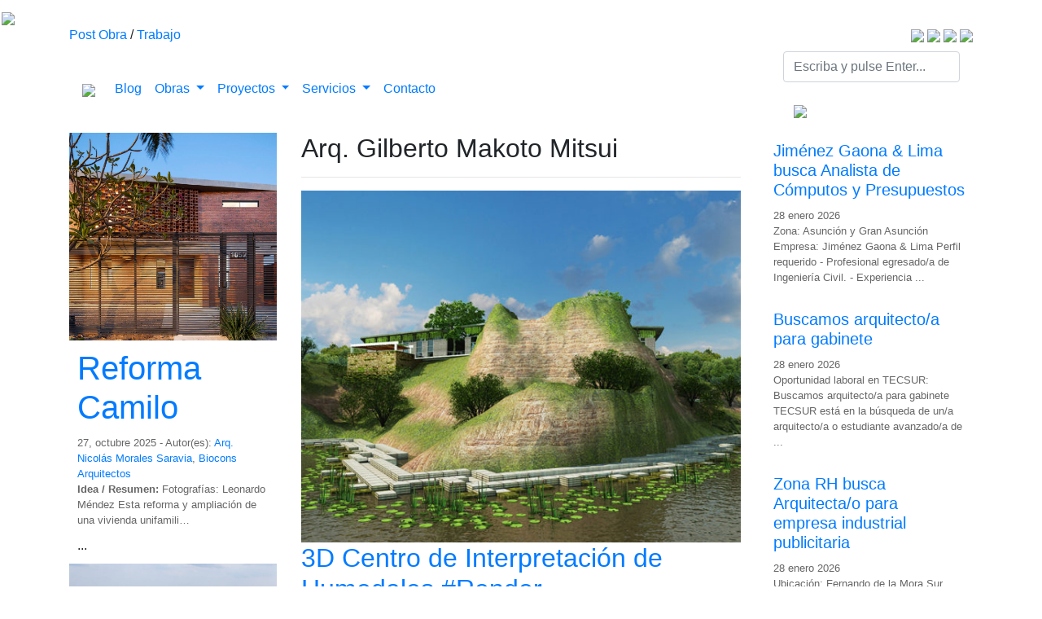

--- FILE ---
content_type: text/html; charset=UTF-8
request_url: https://arquitectos.com.py/etiquetas/arq-gilberto-makoto-mitsui/
body_size: 16802
content:
<!doctype html>
<html lang="en">
	<head>
		<!-- META CHARSET -->
		<meta https-equiv="Content-Type" content="text/html" charset="UTF-8" />
		
		<!-- Global site tag (gtag.js) - Google Analytics -->
<!-- Google tag (gtag.js) -->
<script async src="https://www.googletagmanager.com/gtag/js?id=G-3D3TK2PRZG"></script>
<script>
  window.dataLayer = window.dataLayer || [];
  function gtag(){dataLayer.push(arguments);}
  gtag('js', new Date());

  gtag('config', 'G-3D3TK2PRZG');
</script>

		<title>
						Arquitectos del Paraguay, Galería de Arquitectura, Proyectos y Servicios de Construcción.																	</title>

		<meta name="viewport" content="width=device-width, initial-scale=1, shrink-to-fit=no">

		<!-- Bootstrap CSS -->
		<link rel="stylesheet" href="https://stackpath.bootstrapcdn.com/bootstrap/4.4.1/css/bootstrap.min.css" crossorigin="anonymous">

		<!-- Styles WP -->
		<link rel="stylesheet" href="https://arquitectos.com.py/wp-content/themes/arquitectosv2/style.css" type="text/css" media="screen" />
		<link rel="stylesheet" type="text/css" href="https://arquitectos.com.py/wp-content/themes/arquitectosv2/css/media-queries.css">

		<!-- FontAwesome -->
		<script src="https://kit.fontawesome.com/19cd6e4a1f.js" crossorigin="anonymous"></script>

<link rel="shortcut icon" type="image/x-icon" href="https://arquitectos.com.py/wp-content/themes/arquitectosv2/favicon.ico">

		<!-- METADATA -->
		<meta name="description" content="Somos un portal social de arquitectura y urbanismo en Paraguay." />
		<meta name="keywords" content="Arquitectos, paraguayos, Arquitectura, Paraguay, Proyectos, Arquitect&oacute;nicos, Viviendas, Paraguay, Dise&ntilde;o, Arquitectura, Casas, Planos, Construcci&oacute;n, Latinoamerica, Constructoras" />
		
		<link rel="canonical" href="https://arquitectos.com.py/" />
        <script async src="https://pagead2.googlesyndication.com/pagead/js/adsbygoogle.js?client=ca-pub-6440740011722971"
     crossorigin="anonymous"></script>
		<meta name='robots' content='index, follow, max-image-preview:large, max-snippet:-1, max-video-preview:-1' />
	<style>img:is([sizes="auto" i], [sizes^="auto," i]) { contain-intrinsic-size: 3000px 1500px }</style>
	
	<!-- This site is optimized with the Yoast SEO plugin v26.5 - https://yoast.com/wordpress/plugins/seo/ -->
	<link rel="canonical" href="https://arquitectos.com.py/etiquetas/arq-gilberto-makoto-mitsui/" />
	<meta property="og:locale" content="es_ES" />
	<meta property="og:type" content="article" />
	<meta property="og:title" content="Arq. Gilberto Makoto Mitsui archivos - Arquitectos del Paraguay, Galería de Arquitectura, Proyectos y Servicios de Construcción." />
	<meta property="og:url" content="https://arquitectos.com.py/etiquetas/arq-gilberto-makoto-mitsui/" />
	<meta property="og:site_name" content="Arquitectos del Paraguay, Galería de Arquitectura, Proyectos y Servicios de Construcción." />
	<meta property="og:image" content="https://arquitectos.com.py/uploads/2024/04/arquitectos.com_.py-TARIFARIO-PUBLICIDAD.jpg" />
	<meta property="og:image:width" content="1200" />
	<meta property="og:image:height" content="675" />
	<meta property="og:image:type" content="image/jpeg" />
	<meta name="twitter:card" content="summary_large_image" />
	<meta name="twitter:site" content="@Arquitectospy" />
	<script type="application/ld+json" class="yoast-schema-graph">{"@context":"https://schema.org","@graph":[{"@type":"CollectionPage","@id":"https://arquitectos.com.py/etiquetas/arq-gilberto-makoto-mitsui/","url":"https://arquitectos.com.py/etiquetas/arq-gilberto-makoto-mitsui/","name":"Arq. Gilberto Makoto Mitsui archivos - Arquitectos del Paraguay, Galería de Arquitectura, Proyectos y Servicios de Construcción.","isPartOf":{"@id":"https://arquitectos.com.py/#website"},"primaryImageOfPage":{"@id":"https://arquitectos.com.py/etiquetas/arq-gilberto-makoto-mitsui/#primaryimage"},"image":{"@id":"https://arquitectos.com.py/etiquetas/arq-gilberto-makoto-mitsui/#primaryimage"},"thumbnailUrl":"https://arquitectos.com.py/uploads/2013/08/exterior02m.jpg","breadcrumb":{"@id":"https://arquitectos.com.py/etiquetas/arq-gilberto-makoto-mitsui/#breadcrumb"},"inLanguage":"es"},{"@type":"ImageObject","inLanguage":"es","@id":"https://arquitectos.com.py/etiquetas/arq-gilberto-makoto-mitsui/#primaryimage","url":"https://arquitectos.com.py/uploads/2013/08/exterior02m.jpg","contentUrl":"https://arquitectos.com.py/uploads/2013/08/exterior02m.jpg","width":1200,"height":600},{"@type":"BreadcrumbList","@id":"https://arquitectos.com.py/etiquetas/arq-gilberto-makoto-mitsui/#breadcrumb","itemListElement":[{"@type":"ListItem","position":1,"name":"Portada","item":"https://arquitectos.com.py/"},{"@type":"ListItem","position":2,"name":"Arq. Gilberto Makoto Mitsui"}]},{"@type":"WebSite","@id":"https://arquitectos.com.py/#website","url":"https://arquitectos.com.py/","name":"Arquitectos.com.py Galería Social de Arquitectura Paraguaya.","description":"Somos un portal social de arquitectura y urbanismo en Paraguay.","publisher":{"@id":"https://arquitectos.com.py/#organization"},"potentialAction":[{"@type":"SearchAction","target":{"@type":"EntryPoint","urlTemplate":"https://arquitectos.com.py/?s={search_term_string}"},"query-input":{"@type":"PropertyValueSpecification","valueRequired":true,"valueName":"search_term_string"}}],"inLanguage":"es"},{"@type":"Organization","@id":"https://arquitectos.com.py/#organization","name":"Servicios de Arquitectura y Construcciones de Casas, Viviendas, Comercios, Edificios, Departamentos y Planos en Paraguay.","url":"https://arquitectos.com.py/","logo":{"@type":"ImageObject","inLanguage":"es","@id":"https://arquitectos.com.py/#/schema/logo/image/","url":"https://arquitectos.com.py/uploads/2020/05/logo-arquitectos.com_.py_.jpg","contentUrl":"https://arquitectos.com.py/uploads/2020/05/logo-arquitectos.com_.py_.jpg","width":1700,"height":366,"caption":"Servicios de Arquitectura y Construcciones de Casas, Viviendas, Comercios, Edificios, Departamentos y Planos en Paraguay."},"image":{"@id":"https://arquitectos.com.py/#/schema/logo/image/"},"sameAs":["https://www.facebook.com/ArquitectosParaguay/","https://x.com/Arquitectospy","https://twitter.com/Arquitectospy","https://www.instagram.com/arquitectospy/"]}]}</script>
	<!-- / Yoast SEO plugin. -->


<link rel='dns-prefetch' href='//cdnjs.cloudflare.com' />
<link rel="alternate" type="application/rss+xml" title="Arquitectos del Paraguay, Galería de Arquitectura, Proyectos y Servicios de Construcción. &raquo; Etiqueta Arq. Gilberto Makoto Mitsui del feed" href="https://arquitectos.com.py/etiquetas/arq-gilberto-makoto-mitsui/feed/" />
<script type="text/javascript">
/* <![CDATA[ */
window._wpemojiSettings = {"baseUrl":"https:\/\/s.w.org\/images\/core\/emoji\/16.0.1\/72x72\/","ext":".png","svgUrl":"https:\/\/s.w.org\/images\/core\/emoji\/16.0.1\/svg\/","svgExt":".svg","source":{"wpemoji":"https:\/\/arquitectos.com.py\/wp-includes\/js\/wp-emoji.js?ver=6.8.3","twemoji":"https:\/\/arquitectos.com.py\/wp-includes\/js\/twemoji.js?ver=6.8.3"}};
/**
 * @output wp-includes/js/wp-emoji-loader.js
 */

/**
 * Emoji Settings as exported in PHP via _print_emoji_detection_script().
 * @typedef WPEmojiSettings
 * @type {object}
 * @property {?object} source
 * @property {?string} source.concatemoji
 * @property {?string} source.twemoji
 * @property {?string} source.wpemoji
 * @property {?boolean} DOMReady
 * @property {?Function} readyCallback
 */

/**
 * Support tests.
 * @typedef SupportTests
 * @type {object}
 * @property {?boolean} flag
 * @property {?boolean} emoji
 */

/**
 * IIFE to detect emoji support and load Twemoji if needed.
 *
 * @param {Window} window
 * @param {Document} document
 * @param {WPEmojiSettings} settings
 */
( function wpEmojiLoader( window, document, settings ) {
	if ( typeof Promise === 'undefined' ) {
		return;
	}

	var sessionStorageKey = 'wpEmojiSettingsSupports';
	var tests = [ 'flag', 'emoji' ];

	/**
	 * Checks whether the browser supports offloading to a Worker.
	 *
	 * @since 6.3.0
	 *
	 * @private
	 *
	 * @returns {boolean}
	 */
	function supportsWorkerOffloading() {
		return (
			typeof Worker !== 'undefined' &&
			typeof OffscreenCanvas !== 'undefined' &&
			typeof URL !== 'undefined' &&
			URL.createObjectURL &&
			typeof Blob !== 'undefined'
		);
	}

	/**
	 * @typedef SessionSupportTests
	 * @type {object}
	 * @property {number} timestamp
	 * @property {SupportTests} supportTests
	 */

	/**
	 * Get support tests from session.
	 *
	 * @since 6.3.0
	 *
	 * @private
	 *
	 * @returns {?SupportTests} Support tests, or null if not set or older than 1 week.
	 */
	function getSessionSupportTests() {
		try {
			/** @type {SessionSupportTests} */
			var item = JSON.parse(
				sessionStorage.getItem( sessionStorageKey )
			);
			if (
				typeof item === 'object' &&
				typeof item.timestamp === 'number' &&
				new Date().valueOf() < item.timestamp + 604800 && // Note: Number is a week in seconds.
				typeof item.supportTests === 'object'
			) {
				return item.supportTests;
			}
		} catch ( e ) {}
		return null;
	}

	/**
	 * Persist the supports in session storage.
	 *
	 * @since 6.3.0
	 *
	 * @private
	 *
	 * @param {SupportTests} supportTests Support tests.
	 */
	function setSessionSupportTests( supportTests ) {
		try {
			/** @type {SessionSupportTests} */
			var item = {
				supportTests: supportTests,
				timestamp: new Date().valueOf()
			};

			sessionStorage.setItem(
				sessionStorageKey,
				JSON.stringify( item )
			);
		} catch ( e ) {}
	}

	/**
	 * Checks if two sets of Emoji characters render the same visually.
	 *
	 * This is used to determine if the browser is rendering an emoji with multiple data points
	 * correctly. set1 is the emoji in the correct form, using a zero-width joiner. set2 is the emoji
	 * in the incorrect form, using a zero-width space. If the two sets render the same, then the browser
	 * does not support the emoji correctly.
	 *
	 * This function may be serialized to run in a Worker. Therefore, it cannot refer to variables from the containing
	 * scope. Everything must be passed by parameters.
	 *
	 * @since 4.9.0
	 *
	 * @private
	 *
	 * @param {CanvasRenderingContext2D} context 2D Context.
	 * @param {string} set1 Set of Emoji to test.
	 * @param {string} set2 Set of Emoji to test.
	 *
	 * @return {boolean} True if the two sets render the same.
	 */
	function emojiSetsRenderIdentically( context, set1, set2 ) {
		// Cleanup from previous test.
		context.clearRect( 0, 0, context.canvas.width, context.canvas.height );
		context.fillText( set1, 0, 0 );
		var rendered1 = new Uint32Array(
			context.getImageData(
				0,
				0,
				context.canvas.width,
				context.canvas.height
			).data
		);

		// Cleanup from previous test.
		context.clearRect( 0, 0, context.canvas.width, context.canvas.height );
		context.fillText( set2, 0, 0 );
		var rendered2 = new Uint32Array(
			context.getImageData(
				0,
				0,
				context.canvas.width,
				context.canvas.height
			).data
		);

		return rendered1.every( function ( rendered2Data, index ) {
			return rendered2Data === rendered2[ index ];
		} );
	}

	/**
	 * Checks if the center point of a single emoji is empty.
	 *
	 * This is used to determine if the browser is rendering an emoji with a single data point
	 * correctly. The center point of an incorrectly rendered emoji will be empty. A correctly
	 * rendered emoji will have a non-zero value at the center point.
	 *
	 * This function may be serialized to run in a Worker. Therefore, it cannot refer to variables from the containing
	 * scope. Everything must be passed by parameters.
	 *
	 * @since 6.8.2
	 *
	 * @private
	 *
	 * @param {CanvasRenderingContext2D} context 2D Context.
	 * @param {string} emoji Emoji to test.
	 *
	 * @return {boolean} True if the center point is empty.
	 */
	function emojiRendersEmptyCenterPoint( context, emoji ) {
		// Cleanup from previous test.
		context.clearRect( 0, 0, context.canvas.width, context.canvas.height );
		context.fillText( emoji, 0, 0 );

		// Test if the center point (16, 16) is empty (0,0,0,0).
		var centerPoint = context.getImageData(16, 16, 1, 1);
		for ( var i = 0; i < centerPoint.data.length; i++ ) {
			if ( centerPoint.data[ i ] !== 0 ) {
				// Stop checking the moment it's known not to be empty.
				return false;
			}
		}

		return true;
	}

	/**
	 * Determines if the browser properly renders Emoji that Twemoji can supplement.
	 *
	 * This function may be serialized to run in a Worker. Therefore, it cannot refer to variables from the containing
	 * scope. Everything must be passed by parameters.
	 *
	 * @since 4.2.0
	 *
	 * @private
	 *
	 * @param {CanvasRenderingContext2D} context 2D Context.
	 * @param {string} type Whether to test for support of "flag" or "emoji".
	 * @param {Function} emojiSetsRenderIdentically Reference to emojiSetsRenderIdentically function, needed due to minification.
	 * @param {Function} emojiRendersEmptyCenterPoint Reference to emojiRendersEmptyCenterPoint function, needed due to minification.
	 *
	 * @return {boolean} True if the browser can render emoji, false if it cannot.
	 */
	function browserSupportsEmoji( context, type, emojiSetsRenderIdentically, emojiRendersEmptyCenterPoint ) {
		var isIdentical;

		switch ( type ) {
			case 'flag':
				/*
				 * Test for Transgender flag compatibility. Added in Unicode 13.
				 *
				 * To test for support, we try to render it, and compare the rendering to how it would look if
				 * the browser doesn't render it correctly (white flag emoji + transgender symbol).
				 */
				isIdentical = emojiSetsRenderIdentically(
					context,
					'\uD83C\uDFF3\uFE0F\u200D\u26A7\uFE0F', // as a zero-width joiner sequence
					'\uD83C\uDFF3\uFE0F\u200B\u26A7\uFE0F' // separated by a zero-width space
				);

				if ( isIdentical ) {
					return false;
				}

				/*
				 * Test for Sark flag compatibility. This is the least supported of the letter locale flags,
				 * so gives us an easy test for full support.
				 *
				 * To test for support, we try to render it, and compare the rendering to how it would look if
				 * the browser doesn't render it correctly ([C] + [Q]).
				 */
				isIdentical = emojiSetsRenderIdentically(
					context,
					'\uD83C\uDDE8\uD83C\uDDF6', // as the sequence of two code points
					'\uD83C\uDDE8\u200B\uD83C\uDDF6' // as the two code points separated by a zero-width space
				);

				if ( isIdentical ) {
					return false;
				}

				/*
				 * Test for English flag compatibility. England is a country in the United Kingdom, it
				 * does not have a two letter locale code but rather a five letter sub-division code.
				 *
				 * To test for support, we try to render it, and compare the rendering to how it would look if
				 * the browser doesn't render it correctly (black flag emoji + [G] + [B] + [E] + [N] + [G]).
				 */
				isIdentical = emojiSetsRenderIdentically(
					context,
					// as the flag sequence
					'\uD83C\uDFF4\uDB40\uDC67\uDB40\uDC62\uDB40\uDC65\uDB40\uDC6E\uDB40\uDC67\uDB40\uDC7F',
					// with each code point separated by a zero-width space
					'\uD83C\uDFF4\u200B\uDB40\uDC67\u200B\uDB40\uDC62\u200B\uDB40\uDC65\u200B\uDB40\uDC6E\u200B\uDB40\uDC67\u200B\uDB40\uDC7F'
				);

				return ! isIdentical;
			case 'emoji':
				/*
				 * Does Emoji 16.0 cause the browser to go splat?
				 *
				 * To test for Emoji 16.0 support, try to render a new emoji: Splatter.
				 *
				 * The splatter emoji is a single code point emoji. Testing for browser support
				 * required testing the center point of the emoji to see if it is empty.
				 *
				 * 0xD83E 0xDEDF (\uD83E\uDEDF) == 🫟 Splatter.
				 *
				 * When updating this test, please ensure that the emoji is either a single code point
				 * or switch to using the emojiSetsRenderIdentically function and testing with a zero-width
				 * joiner vs a zero-width space.
				 */
				var notSupported = emojiRendersEmptyCenterPoint( context, '\uD83E\uDEDF' );
				return ! notSupported;
		}

		return false;
	}

	/**
	 * Checks emoji support tests.
	 *
	 * This function may be serialized to run in a Worker. Therefore, it cannot refer to variables from the containing
	 * scope. Everything must be passed by parameters.
	 *
	 * @since 6.3.0
	 *
	 * @private
	 *
	 * @param {string[]} tests Tests.
	 * @param {Function} browserSupportsEmoji Reference to browserSupportsEmoji function, needed due to minification.
	 * @param {Function} emojiSetsRenderIdentically Reference to emojiSetsRenderIdentically function, needed due to minification.
	 * @param {Function} emojiRendersEmptyCenterPoint Reference to emojiRendersEmptyCenterPoint function, needed due to minification.
	 *
	 * @return {SupportTests} Support tests.
	 */
	function testEmojiSupports( tests, browserSupportsEmoji, emojiSetsRenderIdentically, emojiRendersEmptyCenterPoint ) {
		var canvas;
		if (
			typeof WorkerGlobalScope !== 'undefined' &&
			self instanceof WorkerGlobalScope
		) {
			canvas = new OffscreenCanvas( 300, 150 ); // Dimensions are default for HTMLCanvasElement.
		} else {
			canvas = document.createElement( 'canvas' );
		}

		var context = canvas.getContext( '2d', { willReadFrequently: true } );

		/*
		 * Chrome on OS X added native emoji rendering in M41. Unfortunately,
		 * it doesn't work when the font is bolder than 500 weight. So, we
		 * check for bold rendering support to avoid invisible emoji in Chrome.
		 */
		context.textBaseline = 'top';
		context.font = '600 32px Arial';

		var supports = {};
		tests.forEach( function ( test ) {
			supports[ test ] = browserSupportsEmoji( context, test, emojiSetsRenderIdentically, emojiRendersEmptyCenterPoint );
		} );
		return supports;
	}

	/**
	 * Adds a script to the head of the document.
	 *
	 * @ignore
	 *
	 * @since 4.2.0
	 *
	 * @param {string} src The url where the script is located.
	 *
	 * @return {void}
	 */
	function addScript( src ) {
		var script = document.createElement( 'script' );
		script.src = src;
		script.defer = true;
		document.head.appendChild( script );
	}

	settings.supports = {
		everything: true,
		everythingExceptFlag: true
	};

	// Create a promise for DOMContentLoaded since the worker logic may finish after the event has fired.
	var domReadyPromise = new Promise( function ( resolve ) {
		document.addEventListener( 'DOMContentLoaded', resolve, {
			once: true
		} );
	} );

	// Obtain the emoji support from the browser, asynchronously when possible.
	new Promise( function ( resolve ) {
		var supportTests = getSessionSupportTests();
		if ( supportTests ) {
			resolve( supportTests );
			return;
		}

		if ( supportsWorkerOffloading() ) {
			try {
				// Note that the functions are being passed as arguments due to minification.
				var workerScript =
					'postMessage(' +
					testEmojiSupports.toString() +
					'(' +
					[
						JSON.stringify( tests ),
						browserSupportsEmoji.toString(),
						emojiSetsRenderIdentically.toString(),
						emojiRendersEmptyCenterPoint.toString()
					].join( ',' ) +
					'));';
				var blob = new Blob( [ workerScript ], {
					type: 'text/javascript'
				} );
				var worker = new Worker( URL.createObjectURL( blob ), { name: 'wpTestEmojiSupports' } );
				worker.onmessage = function ( event ) {
					supportTests = event.data;
					setSessionSupportTests( supportTests );
					worker.terminate();
					resolve( supportTests );
				};
				return;
			} catch ( e ) {}
		}

		supportTests = testEmojiSupports( tests, browserSupportsEmoji, emojiSetsRenderIdentically, emojiRendersEmptyCenterPoint );
		setSessionSupportTests( supportTests );
		resolve( supportTests );
	} )
		// Once the browser emoji support has been obtained from the session, finalize the settings.
		.then( function ( supportTests ) {
			/*
			 * Tests the browser support for flag emojis and other emojis, and adjusts the
			 * support settings accordingly.
			 */
			for ( var test in supportTests ) {
				settings.supports[ test ] = supportTests[ test ];

				settings.supports.everything =
					settings.supports.everything && settings.supports[ test ];

				if ( 'flag' !== test ) {
					settings.supports.everythingExceptFlag =
						settings.supports.everythingExceptFlag &&
						settings.supports[ test ];
				}
			}

			settings.supports.everythingExceptFlag =
				settings.supports.everythingExceptFlag &&
				! settings.supports.flag;

			// Sets DOMReady to false and assigns a ready function to settings.
			settings.DOMReady = false;
			settings.readyCallback = function () {
				settings.DOMReady = true;
			};
		} )
		.then( function () {
			return domReadyPromise;
		} )
		.then( function () {
			// When the browser can not render everything we need to load a polyfill.
			if ( ! settings.supports.everything ) {
				settings.readyCallback();

				var src = settings.source || {};

				if ( src.concatemoji ) {
					addScript( src.concatemoji );
				} else if ( src.wpemoji && src.twemoji ) {
					addScript( src.twemoji );
					addScript( src.wpemoji );
				}
			}
		} );
} )( window, document, window._wpemojiSettings );

/* ]]> */
</script>
<style id='wp-emoji-styles-inline-css' type='text/css'>

	img.wp-smiley, img.emoji {
		display: inline !important;
		border: none !important;
		box-shadow: none !important;
		height: 1em !important;
		width: 1em !important;
		margin: 0 0.07em !important;
		vertical-align: -0.1em !important;
		background: none !important;
		padding: 0 !important;
	}
</style>
<link rel='stylesheet' id='wp-block-library-css' href='https://arquitectos.com.py/wp-includes/css/dist/block-library/style.css?ver=6.8.3' type='text/css' media='all' />
<style id='classic-theme-styles-inline-css' type='text/css'>
/**
 * These rules are needed for backwards compatibility.
 * They should match the button element rules in the base theme.json file.
 */
.wp-block-button__link {
	color: #ffffff;
	background-color: #32373c;
	border-radius: 9999px; /* 100% causes an oval, but any explicit but really high value retains the pill shape. */

	/* This needs a low specificity so it won't override the rules from the button element if defined in theme.json. */
	box-shadow: none;
	text-decoration: none;

	/* The extra 2px are added to size solids the same as the outline versions.*/
	padding: calc(0.667em + 2px) calc(1.333em + 2px);

	font-size: 1.125em;
}

.wp-block-file__button {
	background: #32373c;
	color: #ffffff;
	text-decoration: none;
}

</style>
<style id='global-styles-inline-css' type='text/css'>
:root{--wp--preset--aspect-ratio--square: 1;--wp--preset--aspect-ratio--4-3: 4/3;--wp--preset--aspect-ratio--3-4: 3/4;--wp--preset--aspect-ratio--3-2: 3/2;--wp--preset--aspect-ratio--2-3: 2/3;--wp--preset--aspect-ratio--16-9: 16/9;--wp--preset--aspect-ratio--9-16: 9/16;--wp--preset--color--black: #000000;--wp--preset--color--cyan-bluish-gray: #abb8c3;--wp--preset--color--white: #ffffff;--wp--preset--color--pale-pink: #f78da7;--wp--preset--color--vivid-red: #cf2e2e;--wp--preset--color--luminous-vivid-orange: #ff6900;--wp--preset--color--luminous-vivid-amber: #fcb900;--wp--preset--color--light-green-cyan: #7bdcb5;--wp--preset--color--vivid-green-cyan: #00d084;--wp--preset--color--pale-cyan-blue: #8ed1fc;--wp--preset--color--vivid-cyan-blue: #0693e3;--wp--preset--color--vivid-purple: #9b51e0;--wp--preset--gradient--vivid-cyan-blue-to-vivid-purple: linear-gradient(135deg,rgba(6,147,227,1) 0%,rgb(155,81,224) 100%);--wp--preset--gradient--light-green-cyan-to-vivid-green-cyan: linear-gradient(135deg,rgb(122,220,180) 0%,rgb(0,208,130) 100%);--wp--preset--gradient--luminous-vivid-amber-to-luminous-vivid-orange: linear-gradient(135deg,rgba(252,185,0,1) 0%,rgba(255,105,0,1) 100%);--wp--preset--gradient--luminous-vivid-orange-to-vivid-red: linear-gradient(135deg,rgba(255,105,0,1) 0%,rgb(207,46,46) 100%);--wp--preset--gradient--very-light-gray-to-cyan-bluish-gray: linear-gradient(135deg,rgb(238,238,238) 0%,rgb(169,184,195) 100%);--wp--preset--gradient--cool-to-warm-spectrum: linear-gradient(135deg,rgb(74,234,220) 0%,rgb(151,120,209) 20%,rgb(207,42,186) 40%,rgb(238,44,130) 60%,rgb(251,105,98) 80%,rgb(254,248,76) 100%);--wp--preset--gradient--blush-light-purple: linear-gradient(135deg,rgb(255,206,236) 0%,rgb(152,150,240) 100%);--wp--preset--gradient--blush-bordeaux: linear-gradient(135deg,rgb(254,205,165) 0%,rgb(254,45,45) 50%,rgb(107,0,62) 100%);--wp--preset--gradient--luminous-dusk: linear-gradient(135deg,rgb(255,203,112) 0%,rgb(199,81,192) 50%,rgb(65,88,208) 100%);--wp--preset--gradient--pale-ocean: linear-gradient(135deg,rgb(255,245,203) 0%,rgb(182,227,212) 50%,rgb(51,167,181) 100%);--wp--preset--gradient--electric-grass: linear-gradient(135deg,rgb(202,248,128) 0%,rgb(113,206,126) 100%);--wp--preset--gradient--midnight: linear-gradient(135deg,rgb(2,3,129) 0%,rgb(40,116,252) 100%);--wp--preset--font-size--small: 13px;--wp--preset--font-size--medium: 20px;--wp--preset--font-size--large: 36px;--wp--preset--font-size--x-large: 42px;--wp--preset--spacing--20: 0.44rem;--wp--preset--spacing--30: 0.67rem;--wp--preset--spacing--40: 1rem;--wp--preset--spacing--50: 1.5rem;--wp--preset--spacing--60: 2.25rem;--wp--preset--spacing--70: 3.38rem;--wp--preset--spacing--80: 5.06rem;--wp--preset--shadow--natural: 6px 6px 9px rgba(0, 0, 0, 0.2);--wp--preset--shadow--deep: 12px 12px 50px rgba(0, 0, 0, 0.4);--wp--preset--shadow--sharp: 6px 6px 0px rgba(0, 0, 0, 0.2);--wp--preset--shadow--outlined: 6px 6px 0px -3px rgba(255, 255, 255, 1), 6px 6px rgba(0, 0, 0, 1);--wp--preset--shadow--crisp: 6px 6px 0px rgba(0, 0, 0, 1);}:where(.is-layout-flex){gap: 0.5em;}:where(.is-layout-grid){gap: 0.5em;}body .is-layout-flex{display: flex;}.is-layout-flex{flex-wrap: wrap;align-items: center;}.is-layout-flex > :is(*, div){margin: 0;}body .is-layout-grid{display: grid;}.is-layout-grid > :is(*, div){margin: 0;}:where(.wp-block-columns.is-layout-flex){gap: 2em;}:where(.wp-block-columns.is-layout-grid){gap: 2em;}:where(.wp-block-post-template.is-layout-flex){gap: 1.25em;}:where(.wp-block-post-template.is-layout-grid){gap: 1.25em;}.has-black-color{color: var(--wp--preset--color--black) !important;}.has-cyan-bluish-gray-color{color: var(--wp--preset--color--cyan-bluish-gray) !important;}.has-white-color{color: var(--wp--preset--color--white) !important;}.has-pale-pink-color{color: var(--wp--preset--color--pale-pink) !important;}.has-vivid-red-color{color: var(--wp--preset--color--vivid-red) !important;}.has-luminous-vivid-orange-color{color: var(--wp--preset--color--luminous-vivid-orange) !important;}.has-luminous-vivid-amber-color{color: var(--wp--preset--color--luminous-vivid-amber) !important;}.has-light-green-cyan-color{color: var(--wp--preset--color--light-green-cyan) !important;}.has-vivid-green-cyan-color{color: var(--wp--preset--color--vivid-green-cyan) !important;}.has-pale-cyan-blue-color{color: var(--wp--preset--color--pale-cyan-blue) !important;}.has-vivid-cyan-blue-color{color: var(--wp--preset--color--vivid-cyan-blue) !important;}.has-vivid-purple-color{color: var(--wp--preset--color--vivid-purple) !important;}.has-black-background-color{background-color: var(--wp--preset--color--black) !important;}.has-cyan-bluish-gray-background-color{background-color: var(--wp--preset--color--cyan-bluish-gray) !important;}.has-white-background-color{background-color: var(--wp--preset--color--white) !important;}.has-pale-pink-background-color{background-color: var(--wp--preset--color--pale-pink) !important;}.has-vivid-red-background-color{background-color: var(--wp--preset--color--vivid-red) !important;}.has-luminous-vivid-orange-background-color{background-color: var(--wp--preset--color--luminous-vivid-orange) !important;}.has-luminous-vivid-amber-background-color{background-color: var(--wp--preset--color--luminous-vivid-amber) !important;}.has-light-green-cyan-background-color{background-color: var(--wp--preset--color--light-green-cyan) !important;}.has-vivid-green-cyan-background-color{background-color: var(--wp--preset--color--vivid-green-cyan) !important;}.has-pale-cyan-blue-background-color{background-color: var(--wp--preset--color--pale-cyan-blue) !important;}.has-vivid-cyan-blue-background-color{background-color: var(--wp--preset--color--vivid-cyan-blue) !important;}.has-vivid-purple-background-color{background-color: var(--wp--preset--color--vivid-purple) !important;}.has-black-border-color{border-color: var(--wp--preset--color--black) !important;}.has-cyan-bluish-gray-border-color{border-color: var(--wp--preset--color--cyan-bluish-gray) !important;}.has-white-border-color{border-color: var(--wp--preset--color--white) !important;}.has-pale-pink-border-color{border-color: var(--wp--preset--color--pale-pink) !important;}.has-vivid-red-border-color{border-color: var(--wp--preset--color--vivid-red) !important;}.has-luminous-vivid-orange-border-color{border-color: var(--wp--preset--color--luminous-vivid-orange) !important;}.has-luminous-vivid-amber-border-color{border-color: var(--wp--preset--color--luminous-vivid-amber) !important;}.has-light-green-cyan-border-color{border-color: var(--wp--preset--color--light-green-cyan) !important;}.has-vivid-green-cyan-border-color{border-color: var(--wp--preset--color--vivid-green-cyan) !important;}.has-pale-cyan-blue-border-color{border-color: var(--wp--preset--color--pale-cyan-blue) !important;}.has-vivid-cyan-blue-border-color{border-color: var(--wp--preset--color--vivid-cyan-blue) !important;}.has-vivid-purple-border-color{border-color: var(--wp--preset--color--vivid-purple) !important;}.has-vivid-cyan-blue-to-vivid-purple-gradient-background{background: var(--wp--preset--gradient--vivid-cyan-blue-to-vivid-purple) !important;}.has-light-green-cyan-to-vivid-green-cyan-gradient-background{background: var(--wp--preset--gradient--light-green-cyan-to-vivid-green-cyan) !important;}.has-luminous-vivid-amber-to-luminous-vivid-orange-gradient-background{background: var(--wp--preset--gradient--luminous-vivid-amber-to-luminous-vivid-orange) !important;}.has-luminous-vivid-orange-to-vivid-red-gradient-background{background: var(--wp--preset--gradient--luminous-vivid-orange-to-vivid-red) !important;}.has-very-light-gray-to-cyan-bluish-gray-gradient-background{background: var(--wp--preset--gradient--very-light-gray-to-cyan-bluish-gray) !important;}.has-cool-to-warm-spectrum-gradient-background{background: var(--wp--preset--gradient--cool-to-warm-spectrum) !important;}.has-blush-light-purple-gradient-background{background: var(--wp--preset--gradient--blush-light-purple) !important;}.has-blush-bordeaux-gradient-background{background: var(--wp--preset--gradient--blush-bordeaux) !important;}.has-luminous-dusk-gradient-background{background: var(--wp--preset--gradient--luminous-dusk) !important;}.has-pale-ocean-gradient-background{background: var(--wp--preset--gradient--pale-ocean) !important;}.has-electric-grass-gradient-background{background: var(--wp--preset--gradient--electric-grass) !important;}.has-midnight-gradient-background{background: var(--wp--preset--gradient--midnight) !important;}.has-small-font-size{font-size: var(--wp--preset--font-size--small) !important;}.has-medium-font-size{font-size: var(--wp--preset--font-size--medium) !important;}.has-large-font-size{font-size: var(--wp--preset--font-size--large) !important;}.has-x-large-font-size{font-size: var(--wp--preset--font-size--x-large) !important;}
:where(.wp-block-post-template.is-layout-flex){gap: 1.25em;}:where(.wp-block-post-template.is-layout-grid){gap: 1.25em;}
:where(.wp-block-columns.is-layout-flex){gap: 2em;}:where(.wp-block-columns.is-layout-grid){gap: 2em;}
:root :where(.wp-block-pullquote){font-size: 1.5em;line-height: 1.6;}
</style>
<link rel='stylesheet' id='fontawesome-css' href='https://arquitectos.com.py/wp-content/plugins/codecanyon-PUc43zBl-subscribe-to-unlock-opt-in-content-locker-wordpress-plugin/fontawesome/css/all.min.css?ver=2.1.2' type='text/css' media='all' />
<link rel='stylesheet' id='jquery-ui-css' href='//cdnjs.cloudflare.com/ajax/libs/jqueryui/1.12.1/jquery-ui.min.css?ver=2.1.2' type='text/css' media='all' />
<link rel='stylesheet' id='stu-frontend-style-css' href='https://arquitectos.com.py/wp-content/plugins/codecanyon-PUc43zBl-subscribe-to-unlock-opt-in-content-locker-wordpress-plugin/css/stu-frontend.css?ver=2.1.2' type='text/css' media='all' />
<link rel='stylesheet' id='poppins-css' href='https://arquitectos.com.py/wp-content/plugins/codecanyon-PUc43zBl-subscribe-to-unlock-opt-in-content-locker-wordpress-plugin/font-face/stylesheet.css?ver=2.1.2' type='text/css' media='all' />
<link rel='stylesheet' id='email-subscribers-css' href='https://arquitectos.com.py/wp-content/plugins/email-subscribers/lite/public/css/email-subscribers-public.css?ver=5.9.11' type='text/css' media='all' />
<link rel='stylesheet' id='responsive-lightbox-tosrus-css' href='https://arquitectos.com.py/wp-content/plugins/responsive-lightbox/assets/tosrus/jquery.tosrus.css?ver=2.5.0' type='text/css' media='all' />
<link rel='stylesheet' id='wp-pagenavi-css' href='https://arquitectos.com.py/wp-content/plugins/wp-pagenavi/pagenavi-css.css?ver=2.70' type='text/css' media='all' />
<link rel='stylesheet' id='__EPYT__style-css' href='https://arquitectos.com.py/wp-content/plugins/youtube-embed-plus/styles/ytprefs.css?ver=14.2.3.2' type='text/css' media='all' />
<style id='__EPYT__style-inline-css' type='text/css'>

                .epyt-gallery-thumb {
                        width: 33.333%;
                }
                
</style>
<link rel='stylesheet' id='arsocial_lite_front_css-css' href='https://arquitectos.com.py/wp-content/plugins/social-share-and-social-locker-arsocial/css/arsocialshare_front.css?ver=1.4.1' type='text/css' media='all' />
<link rel='stylesheet' id='arsocial_lite_effects_css-css' href='https://arquitectos.com.py/wp-content/plugins/social-share-and-social-locker-arsocial/css/arsocialshare_effects.css?ver=1.4.1' type='text/css' media='all' />
<link rel='stylesheet' id='arsocial_lite_socicon_css-css' href='https://arquitectos.com.py/wp-content/plugins/social-share-and-social-locker-arsocial/css/arsocialshareicons.css?ver=1.4.1' type='text/css' media='all' />
<script type="text/javascript" src="https://arquitectos.com.py/wp-includes/js/jquery/jquery.js?ver=3.7.1" id="jquery-core-js"></script>
<script type="text/javascript" src="https://arquitectos.com.py/wp-includes/js/jquery/jquery-migrate.js?ver=3.4.1" id="jquery-migrate-js"></script>
<script type="text/javascript" src="https://arquitectos.com.py/wp-includes/js/jquery/ui/core.js?ver=1.13.3" id="jquery-ui-core-js"></script>
<script type="text/javascript" src="https://arquitectos.com.py/wp-includes/js/jquery/ui/datepicker.js?ver=1.13.3" id="jquery-ui-datepicker-js"></script>
<script type="text/javascript" id="jquery-ui-datepicker-js-after">
/* <![CDATA[ */
jQuery(function(jQuery){jQuery.datepicker.setDefaults({"closeText":"Cerrar","currentText":"Hoy","monthNames":["enero","febrero","marzo","abril","mayo","junio","julio","agosto","septiembre","octubre","noviembre","diciembre"],"monthNamesShort":["Ene","Feb","Mar","Abr","May","Jun","Jul","Ago","Sep","Oct","Nov","Dic"],"nextText":"Siguiente","prevText":"Anterior","dayNames":["domingo","lunes","martes","mi\u00e9rcoles","jueves","viernes","s\u00e1bado"],"dayNamesShort":["Dom","Lun","Mar","Mi\u00e9","Jue","Vie","S\u00e1b"],"dayNamesMin":["D","L","M","X","J","V","S"],"dateFormat":"d MM yy","firstDay":1,"isRTL":false});});
/* ]]> */
</script>
<script type="text/javascript" id="stu-frontend-script-js-extra">
/* <![CDATA[ */
var stu_frontend_obj = {"ajax_url":"https:\/\/arquitectos.com.py\/wp-admin\/admin-ajax.php","ajax_nonce":"51c0caab68","disable_site_wide_unlock":"0"};
/* ]]> */
</script>
<script type="text/javascript" src="https://arquitectos.com.py/wp-content/plugins/codecanyon-PUc43zBl-subscribe-to-unlock-opt-in-content-locker-wordpress-plugin/js/stu-frontend.js?ver=2.1.2" id="stu-frontend-script-js"></script>
<script type="text/javascript" src="https://arquitectos.com.py/wp-content/plugins/responsive-lightbox/assets/infinitescroll/infinite-scroll.pkgd.js?ver=4.0.1" id="responsive-lightbox-infinite-scroll-js"></script>
<script type="text/javascript" id="__ytprefs__-js-extra">
/* <![CDATA[ */
var _EPYT_ = {"ajaxurl":"https:\/\/arquitectos.com.py\/wp-admin\/admin-ajax.php","security":"1c21265316","gallery_scrolloffset":"20","eppathtoscripts":"https:\/\/arquitectos.com.py\/wp-content\/plugins\/youtube-embed-plus\/scripts\/","eppath":"https:\/\/arquitectos.com.py\/wp-content\/plugins\/youtube-embed-plus\/","epresponsiveselector":"[\"iframe.__youtube_prefs_widget__\"]","epdovol":"1","version":"14.2.3.2","evselector":"iframe.__youtube_prefs__[src], iframe[src*=\"youtube.com\/embed\/\"], iframe[src*=\"youtube-nocookie.com\/embed\/\"]","ajax_compat":"","maxres_facade":"eager","ytapi_load":"light","pause_others":"","stopMobileBuffer":"1","facade_mode":"","not_live_on_channel":""};
/* ]]> */
</script>
<script type="text/javascript" src="https://arquitectos.com.py/wp-content/plugins/youtube-embed-plus/scripts/ytprefs.js?ver=14.2.3.2" id="__ytprefs__-js"></script>
<script type="text/javascript" src="https://arquitectos.com.py/wp-content/plugins/social-share-and-social-locker-arsocial/js/angular.min.js?ver=1.4.1" id="angular-js"></script>
<script type="text/javascript" src="https://arquitectos.com.py/wp-content/plugins/social-share-and-social-locker-arsocial/js/ars_common_front.js?ver=1.4.1" id="ars-lite-common-front-js-js"></script>
<script type="text/javascript" src="https://arquitectos.com.py/wp-content/plugins/social-share-and-social-locker-arsocial/js/jquery.bpopup.min.js?ver=1.4.1" id="bpopup-js"></script>
<script type="text/javascript" src="https://arquitectos.com.py/wp-content/plugins/social-share-and-social-locker-arsocial/js/ars_locker_front.js?ver=1.4.1" id="ars-lite-locker-front-js-js"></script>
<link rel="https://api.w.org/" href="https://arquitectos.com.py/wp-json/" /><link rel="alternate" title="JSON" type="application/json" href="https://arquitectos.com.py/wp-json/wp/v2/tags/565" /><link rel="EditURI" type="application/rsd+xml" title="RSD" href="https://arquitectos.com.py/xmlrpc.php?rsd" />
<meta name="generator" content="WordPress 6.8.3" />
	</head>
	<body>
    <a href="https://api.whatsapp.com/send?phone=595992682979" class="float-wa" target="_blank">
    	<img src="https://arquitectos.com.py/wp-content/themes/arquitectosv2/img/whatsapp2.png" width="30" style="margin: 15px 0 0 2px;">
    </a>
			<div class="sticky">
  <div class="container-fluid top-menu ">
    <div class="container">
      <a href="https://arquitectos.com.py/publicar/publicar-proyecto">Post Obra</a> /
        <a href="https://arquitectos.com.py/publicar/publicar-oportunidad/">Trabajo </a>
          <div class="float-right icons">
            <a href="https://www.facebook.com/biocons.arquitectos/" target="_blank" >
              <img src="https://arquitectos.com.py/wp-content/themes/arquitectosv2/img/facebook.png" width="20px">
            </a>
            <a href="https://www.x.com/Arquitectospy" target="_blank">
              <img src="https://arquitectos.com.py/wp-content/themes/arquitectosv2/img/x.png" width="20px">
            </a>
            <a href="https://www.instagram.com/bioconsarquitectos/" target="_blank">
              <img src="https://arquitectos.com.py/wp-content/themes/arquitectosv2/img/instagram.png" width="20px">
            </a>
            <a href="https://wa.me/59599268297" target="_blank">
              <img src="https://arquitectos.com.py/wp-content/themes/arquitectosv2/img/whatsapp.png" width="20px">
            </a>

          </div>
    </div>
  </div>

  <div class="container-fluid menu">
    <div class="container">
      <nav class="navbar navbar-expand-lg">
        <a class="navbar-brand" href="https://arquitectos.com.py">
          <img src="https://arquitectos.com.py/wp-content/themes/arquitectosv2/img/logo_bl.png">        
        </a>           
        <button class="navbar-toggler" type="button" data-toggle="collapse" data-target="#navbarNav" aria-controls="navbarNav" aria-expanded="false" aria-label="Toggle navigation">
          <img src="https://arquitectos.com.py/wp-content/themes/arquitectosv2/img/bars.png" width="30px">
        </button>
        <div class="collapse navbar-collapse" id="navbarNav">
          <ul class="navbar-nav">
            <li class="nav-item ">
              <a class="nav-link" href="https://arquitectos.com.py/category/blog">Blog <span class="sr-only">(current)</span></a>
            </li>
            <li class="nav-item dropdown ">
              <a class="nav-link dropdown-toggle" href="#" id="navbarDropdown" role="button" data-toggle="dropdown" aria-haspopup="true" aria-expanded="false">
                Obras
              </a>
              <div class="dropdown-menu" aria-labelledby="navbarDropdown">
                <a class="dropdown-item" href="https://arquitectos.com.py/category/proyectos-construidos/arquitectura-comercial/">Arquitectura Comercial</a><a class="dropdown-item" href="https://arquitectos.com.py/category/proyectos-construidos/arquitectura-de-recreacion/">Arquitectura de Recreación</a><a class="dropdown-item" href="https://arquitectos.com.py/category/proyectos-construidos/arquitectura-experimental/">Arquitectura Experimental</a><a class="dropdown-item" href="https://arquitectos.com.py/category/proyectos-construidos/arquitectura-interiores/">Arquitectura Interiores</a><a class="dropdown-item" href="https://arquitectos.com.py/category/proyectos-construidos/arquitectura-popular/">Arquitectura Popular</a><a class="dropdown-item" href="https://arquitectos.com.py/category/proyectos-construidos/arquitectura-tradicional/">Arquitectura Tradicional</a><a class="dropdown-item" href="https://arquitectos.com.py/category/proyectos-construidos/edificios-de-oficinas/">Edificios de Oficinas</a><a class="dropdown-item" href="https://arquitectos.com.py/category/proyectos-construidos/edificios-publicos/">Edificios Públicos</a><a class="dropdown-item" href="https://arquitectos.com.py/category/proyectos-construidos/reciclajes/">Reciclajes / Remodelaciones</a><a class="dropdown-item" href="https://arquitectos.com.py/category/proyectos-construidos/edificios-de-vivienda/">Vivienda Unifamiliar</a><a class="dropdown-item" href="https://arquitectos.com.py/category/proyectos-construidos/viviendas-agrupadas/">Viviendas Agrupadas</a>              </div>
            </li>
             <li class="nav-item dropdown ">
              <a class="nav-link dropdown-toggle" href="#" id="navbarDropdown" role="button" data-toggle="dropdown" aria-haspopup="true" aria-expanded="false">
                Proyectos
              </a>
              <div class="dropdown-menu" aria-labelledby="navbarDropdown">
                <a class="dropdown-item" href="https://arquitectos.com.py/category/render-anteproyectos-croquis/render-3d-arq-comercial/">3D Arquitectura Comercial</a><a class="dropdown-item" href="https://arquitectos.com.py/category/render-anteproyectos-croquis/render-3d-arq-industrial/">3D Arquitectura Industrial</a><a class="dropdown-item" href="https://arquitectos.com.py/category/render-anteproyectos-croquis/render-diseno-interiores/">3D Diseño Interior</a><a class="dropdown-item" href="https://arquitectos.com.py/category/render-anteproyectos-croquis/arquitectura-duplex/">3D Duplex y Multifamiliares</a><a class="dropdown-item" href="https://arquitectos.com.py/category/render-anteproyectos-croquis/render-3d-edificios/">3D Edificios</a><a class="dropdown-item" href="https://arquitectos.com.py/category/render-anteproyectos-croquis/render-3d-espacios-urbanos/">3D Espacios Urbanos</a><a class="dropdown-item" href="https://arquitectos.com.py/category/render-anteproyectos-croquis/render-3d-reformas-ampliaciones/">3D Reformas Ampliaciones</a><a class="dropdown-item" href="https://arquitectos.com.py/category/render-anteproyectos-croquis/render-3d-final/">3D Viviendas</a><a class="dropdown-item" href="https://arquitectos.com.py/category/render-anteproyectos-croquis/render-3d-y-fotomontaje/">3D y Fotomontaje</a><a class="dropdown-item" href="https://arquitectos.com.py/category/render-anteproyectos-croquis/render-anteproyectos/">Anteproyectos Completos</a><a class="dropdown-item" href="https://arquitectos.com.py/category/render-anteproyectos-croquis/anteproyectos-estudiantes/">Anteproyectos Estudiantes</a><a class="dropdown-item" href="https://arquitectos.com.py/category/render-anteproyectos-croquis/concursos-premios-menciones/">Concursos Premios</a><a class="dropdown-item" href="https://arquitectos.com.py/category/render-anteproyectos-croquis/barrios-privados-condominios/">Condominios de Viviendas</a><a class="dropdown-item" href="https://arquitectos.com.py/category/render-anteproyectos-croquis/croquis-yo-acuarelas/">Croquis y/o Acuarelas</a><a class="dropdown-item" href="https://arquitectos.com.py/category/render-anteproyectos-croquis/maquetas/">Maquetas</a><a class="dropdown-item" href="https://arquitectos.com.py/category/render-anteproyectos-croquis/trabajos-final-de-grado/">Trabajos Final de Grado</a>              </div>
            </li>
            <li class="nav-item dropdown ">
              <a class="nav-link dropdown-toggle" href="#" id="navbarDropdown" role="button" data-toggle="dropdown" aria-haspopup="true" aria-expanded="false">
                Servicios
              </a>
              <div class="dropdown-menu" aria-labelledby="navbarDropdown">
              <a class="dropdown-item" href="https://arquitectos.com.py/publicidad/cotizador-2d-cad">Cotizador 2D</a>
              <a class="dropdown-item" href="https://arquitectos.com.py/publicidad/cotizador-3d-renders">Cotizador 3D</a>
              <a class="dropdown-item" href="https://arquitectos.com.py/publicidad/cotizador-anteproyecto">Cotizador de anteproyectos</a>
              <a class="dropdown-item" href="https://arquitectos.com.py/category/oportunidades">Oportunidades Laborales</a>
				<a class="dropdown-item" href="https://arquitectos.com.py/publicidad">Publicidad</a>              
              </div>
            </li>
            <li class="nav-item ">
              <a class="nav-link" href="https://arquitectos.com.py/contacto" tabindex="-1" aria-disabled="true">Contacto</a>
            </li>
            <li class="nav-item d-block d-lg-none d-xl-none" style="margin-top: 10px;">
              <div class="input-group mb-3">
                <div class="input-group-prepend">
                  <span class="input-group-text" id="basic-addon1"><i class="fas fa-search"></i></span>
                </div>
                <form method="get" id="searchform" action="https://arquitectos.com.py/" class="navbar-right navbar-form-search">
                  <input type="text" class="form-control" value="" name="s" id="s" placeholder="Escriba y pulse Enter..." aria-describedby="basic-addon1"/>
                  <input type="submit" id="searchsubmit" value="Buscar" class="d-none">
                </form>
              </div>
            </li>
          </ul>
        </div>
        <form method="get" id="searchform" action="https://arquitectos.com.py/" class="navbar-right navbar-form-search d-none d-lg-block d-xl-block" role="search">
          <div class="search-form-container hdn" id="search-input-container">
            <div class="search-input-group">
              <div class="form-group">
                <input type="text" class="form-control" value="" name="s" id="s" placeholder="Escriba y pulse Enter..."/>
                <input type="submit" id="searchsubmit" value="Buscar" class="d-none">
              </div>
            </div>
          </div>     
          <button type="submit" class="btn btn-default" id="search-button">
            <img src="https://arquitectos.com.py/wp-content/themes/arquitectosv2/img/magnify.png" width="28px">
          </button>
        </form>
      </nav>
    </div>
  </div>
</div><section id="content">
  <div class="container mt-30">
    <div class="row">
      <div class="col-lg-6 col-md-12 contenido">
        <h2 style="text-transform: capitalize !important;">
          <i class="fas fa-tags"></i>
                                 Arq. Gilberto Makoto Mitsui 
                          </h2>
        <hr class="divider">
                  <div class="posts mb-30">
              <a href="https://arquitectos.com.py/2013/08/3d-centro-de-interpretacion-de-humedales-render/" ><img width="580" height="464" src="https://arquitectos.com.py/uploads/2013/08/exterior02m-580x464.jpg" class="img-fluid wp-post-image" alt="" decoding="async" fetchpriority="high" /></a>            <h2><a href="https://arquitectos.com.py/2013/08/3d-centro-de-interpretacion-de-humedales-render/">3D Centro de Interpretación de Humedales #Render</a></h2>
            <h5><i class="fas fa-tags"></i><a href="https://arquitectos.com.py/etiquetas/arq-gilberto-makoto-mitsui/" rel="tag">Arq. Gilberto Makoto Mitsui</a>, <a href="https://arquitectos.com.py/etiquetas/ugh-producciones/" rel="tag">UGH Producciones</a></h5>
            <div class="clearfix"></div>
          </div>
                              </div>
      <div id="sidebar1" class="col-lg-3 order-lg-first col-md-6 col-sm-6 sidebar mb-30 d-none d-xl-block d-lg-block">
	<div class="">
    					<a href="https://arquitectos.com.py/2025/10/reforma-camilo/" ><img width="960" height="960" src="https://arquitectos.com.py/uploads/2025/10/G0A6728-960x960.jpg" class="img-fluid radius-sidebar wp-post-image" alt="" decoding="async" loading="lazy" srcset="https://arquitectos.com.py/uploads/2025/10/G0A6728-960x960.jpg 960w, https://arquitectos.com.py/uploads/2025/10/G0A6728-150x150.jpg 150w" sizes="auto, (max-width: 960px) 100vw, 960px" /></a>		<div class="sidebar-post bg-sidebar mb-30">
			<div style="padding: 10px;">
				<h1><a href="https://arquitectos.com.py/2025/10/reforma-camilo/">Reforma Camilo</a></h1>
				<p style="padding: 0; margin: 10px 0;font-size: 13px; color: #666;">
					27, octubre 2025 - 
                    Autor(es): <a href="https://arquitectos.com.py/etiquetas/nicolas-morales/" rel="tag">Arq. Nicolás Morales Saravia</a>, <a href="https://arquitectos.com.py/etiquetas/biocons-constructora/" rel="tag">Biocons Arquitectos</a>                    <br/>
                    <strong>Idea / Resumen: </strong>Fotografías: Leonardo Méndez Esta reforma y ampliación de una vivienda unifamili…				</p>
								                   

... 			</div>
		</div>
			<a href="https://arquitectos.com.py/2025/10/vivienda-en-sanber/" ><img width="960" height="960" src="https://arquitectos.com.py/uploads/2025/10/7-960x960.jpeg" class="img-fluid radius-sidebar wp-post-image" alt="" decoding="async" loading="lazy" srcset="https://arquitectos.com.py/uploads/2025/10/7-960x960.jpeg 960w, https://arquitectos.com.py/uploads/2025/10/7-150x150.jpeg 150w" sizes="auto, (max-width: 960px) 100vw, 960px" /></a>		<div class="sidebar-post bg-sidebar mb-30">
			<div style="padding: 10px;">
				<h1><a href="https://arquitectos.com.py/2025/10/vivienda-en-sanber/">Vivienda en Sanber</a></h1>
				<p style="padding: 0; margin: 10px 0;font-size: 13px; color: #666;">
					22, octubre 2025 - 
                    Autor(es): <a href="https://arquitectos.com.py/etiquetas/arq-maria-samaniego/" rel="tag">Arq. Maria Samaniego</a>, <a href="https://arquitectos.com.py/etiquetas/arq-miguel-angel-samaniego/" rel="tag">Arq. Miguel Ángel Samaniego</a>                    <br/>
                    <strong>Idea / Resumen: </strong>AMPLIACION VIVIENDA EN SAN BER AREA PARRILLA - GALERIA- ESTUDIO Y TERRAZA. 18 ME…				</p>
								      



... 			</div>
		</div>
			<a href="https://arquitectos.com.py/2025/10/casa-privada/" ><img width="960" height="960" src="https://arquitectos.com.py/uploads/2025/10/568593897_18058287428561398_3496710557071292222_n-960x960.jpg" class="img-fluid radius-sidebar wp-post-image" alt="" decoding="async" loading="lazy" srcset="https://arquitectos.com.py/uploads/2025/10/568593897_18058287428561398_3496710557071292222_n-960x960.jpg 960w, https://arquitectos.com.py/uploads/2025/10/568593897_18058287428561398_3496710557071292222_n-150x150.jpg 150w" sizes="auto, (max-width: 960px) 100vw, 960px" /></a>		<div class="sidebar-post bg-sidebar mb-30">
			<div style="padding: 10px;">
				<h1><a href="https://arquitectos.com.py/2025/10/casa-privada/">Casa Privada</a></h1>
				<p style="padding: 0; margin: 10px 0;font-size: 13px; color: #666;">
					21, octubre 2025 - 
                    Autor(es): <a href="https://arquitectos.com.py/etiquetas/arq-solano-benitez/" rel="tag">Arq. Solano Benitez</a>                    <br/>
                    <strong>Idea / Resumen: </strong>Fotos: odyssees_darchitectures				</p>
								      

   ... 			</div>
		</div>
			<a href="https://arquitectos.com.py/2025/10/casa-en-san-miguel/" ><img width="960" height="682" src="https://arquitectos.com.py/uploads/2025/10/4G0A0765-1024x682-1-960x682.jpg" class="img-fluid radius-sidebar wp-post-image" alt="" decoding="async" loading="lazy" /></a>		<div class="sidebar-post bg-sidebar mb-30">
			<div style="padding: 10px;">
				<h1><a href="https://arquitectos.com.py/2025/10/casa-en-san-miguel/">Casa en San Miguel</a></h1>
				<p style="padding: 0; margin: 10px 0;font-size: 13px; color: #666;">
					21, octubre 2025 - 
                    Autor(es): <a href="https://arquitectos.com.py/etiquetas/marcos-martinez/" rel="tag">Marcos Martínez</a>, <a href="https://arquitectos.com.py/etiquetas/nave-arquitectura/" rel="tag">NAVE Arquitectura</a>                    <br/>
                    <strong>Idea / Resumen: </strong>Memoria enviada por el estudio de arquitectura. El encargo consistió en realizar…				</p>
								        ... 			</div>
		</div>
	            <div class="clear"></div>
<a href="https://www.biocons.com.py/V1/donde-es-mejor-invertir-en-construccion-departamentos-duplex-o-viviendas-economicas/" target="_blank"><img src="https://arquitectos.com.py/uploads/230x180inversiones.jpg" class="img-fluid radius-sidebar wp-post-image" alt="" decoding="async" loading="lazy" sizes="(max-width: 280px) 100vw, 280px" "></a><div class="sidebar-post bg-sidebar mb-30">
			<div style="padding: 10px;">
				<h1><a href="https://www.biocons.com.py/V1/donde-es-mejor-invertir-en-construccion-departamentos-duplex-o-viviendas-economicas/" target="_blank">¿Dónde es mejor invertir en Construcción en Paraguay? Departamentos, Dúplex o Viviendas Económicas.</a></h1>
                <p style="text-transform: capitalize; padding: 0; margin: 10px 0;font-size: 10px; color: #a5a5a5;">
					Publicidad
				</p>
Estás interesado en incursionar en el mundo de las inversiones en bienes raíces en Paraguay, pero puede resultar abrumador determinar exactamente dónde invertir. Te guiaremos...  
				
			</div>
	</div>
	</div>
</div><script language="JavaScript" type="text/JavaScript">
<!--
function MM_jumpMenu(targ,selObj,restore){ //v3.0
  eval(targ+".location='"+selObj.options[selObj.selectedIndex].value+"'");
  if (restore) selObj.selectedIndex=0;
}
//-->
</script>
<div id="sidebar2" class="col-lg-3 col-md-6 col-sm-6 sidebar mb-30 d-none d-xl-block d-lg-block">
<div class="">
    					<div class="sidebar-post bg-sidebar mb-30">
			<div style="padding: 10px;">
				<h5><a href="https://arquitectos.com.py/2026/01/imenez-gaona-lima-busca-analista-de-computos-y-presupuestos/">Jiménez Gaona &amp; Lima busca Analista de Cómputos y Presupuestos</a></h5>
	<p style="padding: 0; margin: 10px 0;font-size: 13px; color: #666;">
					28 enero 2026			      <br/>
								Zona: Asunción y Gran Asunción
Empresa: Jiménez Gaona &amp; Lima

Perfil requerido
- Profesional egresado/a de Ingeniería Civil.
- Experiencia ... </p>
			</div>
		</div>
			<div class="sidebar-post bg-sidebar mb-30">
			<div style="padding: 10px;">
				<h5><a href="https://arquitectos.com.py/2026/01/buscamos-arquitecto-a-para-gabinete-2/">Buscamos arquitecto/a para gabinete</a></h5>
	<p style="padding: 0; margin: 10px 0;font-size: 13px; color: #666;">
					28 enero 2026			      <br/>
								Oportunidad laboral en TECSUR: Buscamos arquitecto/a para gabinete

TECSUR está en la búsqueda de un/a arquitecto/a o estudiante avanzado/a de ... </p>
			</div>
		</div>
			<div class="sidebar-post bg-sidebar mb-30">
			<div style="padding: 10px;">
				<h5><a href="https://arquitectos.com.py/2026/01/zona-rh-busca-arquitecta-o-para-empresa-industrial-publicitaria/">Zona RH busca Arquitecta/o para empresa industrial publicitaria</a></h5>
	<p style="padding: 0; margin: 10px 0;font-size: 13px; color: #666;">
					28 enero 2026			      <br/>
								Ubicación: Fernando de la Mora Sur
Empresa: Importante firma del rubro industrial publicitario

Principales responsabilidades
- Planificación de proyectos, tiempos, ... </p>
			</div>
		</div>
			<div class="sidebar-post bg-sidebar mb-30">
			<div style="padding: 10px;">
				<h5><a href="https://arquitectos.com.py/2025/12/se-busca-arquitecto-a-de-mantenimiento/">Se busca arquitecto/a de mantenimiento</a></h5>
	<p style="padding: 0; margin: 10px 0;font-size: 13px; color: #666;">
					19 diciembre 2025			      <br/>
								En AYMAC incorporamos Arquitecto/a de Mantenimiento.
Si tenés experiencia en obras, manejo de AutoCAD y buscás un nuevo desafío profesional, ... </p>
			</div>
		</div>
	            <div class="clear"></div>

     <div class="clear"></div>
<div class="sticky-sidebar">
<select class="form-control selectores" onchange="MM_jumpMenu('parent',this,1)">
        <option value="#" selected="selected">PUBLICAR o COTIZAR</option>
        <option>=================================</option>
        <option value="https://arquitectos.com.py/publicar/publicar-proyecto">Publicar Fotos de Obras, Construcci&oacute;n.</option>
        <option value="https://arquitectos.com.py/publicar/publicar-3d-croquis-acuarela">Publicar Imagen 3D, Anteproyecto.</option>
        <option value="https://arquitectos.com.py/publicar/publicar-video">Publicar Videos, Animaciones.</option>
        <option value="https://www.arquitectos.com.py/publicar/publicar-oportunidad">Publicar Oportunidad, Empleo, Concurso.</option>
        <option>=================================</option>
        <option value="https://arquitectos.com.py/publicidad/cotizador-2d-cad/">Cotizador de Digitalizaciones</option>
        <option value="https://arquitectos.com.py/publicidad/cotizador-3d-renders/">Cotizador de 3D Renders</option>
        <option value="https://arquitectos.com.py/publicidad/cotizador-anteproyecto/">Cotizador de Anteproyectos / Ley 1012</option>
  </select>
<div class="mt-30" style="border: 1px solid #ccc;"> <a href="http://www.biocons.com.py/V1/proyectos-arquitectonicos-de-vivienda-casa-para-prestamos-hipotecarios-afd-diseno-de-planos-y-presupuesto-de-construccion" target="_blank"><img src="https://arquitectos.com.py/uploads/5-AFD-INVERTIR-JUNTOS.gif" alt="Clic aquí"></a>
    </div>           
    <div class="clear"></div>
	<div class="newsletter mb-30">
      <h3 class="text-center">SUSCRIBITE A NOVEDADES</h3>
		<div class="in_newsletter">
      		<div class="emaillist" id="es_form_f0-n1"><form action="/etiquetas/arq-gilberto-makoto-mitsui/#es_form_f0-n1" method="post" class="es_subscription_form es_shortcode_form  es_ajax_subscription_form" id="es_subscription_form_697c12c8adba5" data-source="ig-es" data-form-id="0"><div class="es-field-wrap ig-es-form-field"><label class="es-field-label">Correo electrónico*<br /><input class="es_required_field es_txt_email ig_es_form_field_email ig-es-form-input" type="email" name="esfpx_email" value="" placeholder="" required="required" /></label></div><input type="hidden" name="esfpx_lists[]" value="6633d7253980" /><input type="hidden" name="esfpx_form_id" value="0" /><input type="hidden" name="es" value="subscribe" />
			<input type="hidden" name="esfpx_es_form_identifier" value="f0-n1" />
			<input type="hidden" name="esfpx_es_email_page" value="29975" />
			<input type="hidden" name="esfpx_es_email_page_url" value="https://arquitectos.com.py/2025/12/se-busca-arquitecto-a-de-mantenimiento/" />
			<input type="hidden" name="esfpx_status" value="Unconfirmed" />
			<input type="hidden" name="esfpx_es-subscribe" id="es-subscribe-697c12c8adba5" value="6e47ce9a3e" />
			<label style="position:absolute;top:-99999px;left:-99999px;z-index:-99;" aria-hidden="true"><span hidden>Por favor, deja este campo vacío.</span><input type="email" name="esfpx_es_hp_email" class="es_required_field" tabindex="-1" autocomplete="-1" value="" /></label><input type="submit" name="submit" class="es_subscription_form_submit es_submit_button es_textbox_button" id="es_subscription_form_submit_697c12c8adba5" value="Suscribirse" /><span class="es_spinner_image" id="spinner-image"><img src="https://arquitectos.com.py/wp-content/plugins/email-subscribers/lite/public/images/spinner.gif" alt="Loading" /></span></form><span class="es_subscription_message " id="es_subscription_message_697c12c8adba5" role="alert" aria-live="assertive"></span></div>		</div>
    </div>
         <div class="mt-30" style="border: 1px solid #ccc;"> <a href="https://www.biocons.com.py/V1/donde-es-mejor-invertir-en-construccion-departamentos-duplex-o-viviendas-economicas/" target="_blank"><img src="https://arquitectos.com.py/uploads/230x180inversiones.jpg" alt="Clic aquí"></a>
    </div>
<div class="mt-30" style="border: 1px solid #ccc;"> <a href="https://t.me/arquitectospy" target="_blank"><img src="https://arquitectos.com.py/uploads/2022/06/telegram-arquitectos.com_.py_.jpg" alt="Clic aquí"></a>
    </div>

  </div>

  
</div>    </div>
  </div>
</section>
		<script type="speculationrules">
{"prefetch":[{"source":"document","where":{"and":[{"href_matches":"\/*"},{"not":{"href_matches":["\/wp-*.php","\/wp-admin\/*","\/uploads\/*","\/wp-content\/*","\/wp-content\/plugins\/*","\/wp-content\/themes\/arquitectosv2\/*","\/*\\?(.+)"]}},{"not":{"selector_matches":"a[rel~=\"nofollow\"]"}},{"not":{"selector_matches":".no-prefetch, .no-prefetch a"}}]},"eagerness":"conservative"}]}
</script>
<style id='core-block-supports-inline-css' type='text/css'>
/**
 * Core styles: block-supports
 */

</style>
<script type="text/javascript" id="email-subscribers-js-extra">
/* <![CDATA[ */
var es_data = {"messages":{"es_empty_email_notice":"Por favor, introduce tu direcci\u00f3n de correo electr\u00f3nico","es_rate_limit_notice":"Tienes que esperar algo de tiempo antes de volver a suscribirte","es_single_optin_success_message":"Suscrito con \u00e9xito.","es_email_exists_notice":"\u00a1La direcci\u00f3n de correo electr\u00f3nico ya existe!","es_unexpected_error_notice":"Ups... Ha ocurrido un error inesperado.","es_invalid_email_notice":"DIrecci\u00f3n de correo electr\u00f3nico no v\u00e1lida","es_try_later_notice":"Por favor, vuelve a intentarlo pasados unos minutos"},"es_ajax_url":"https:\/\/arquitectos.com.py\/wp-admin\/admin-ajax.php"};
/* ]]> */
</script>
<script type="text/javascript" src="https://arquitectos.com.py/wp-content/plugins/email-subscribers/lite/public/js/email-subscribers-public.js?ver=5.9.11" id="email-subscribers-js"></script>
<script type="text/javascript" src="https://arquitectos.com.py/wp-content/plugins/responsive-lightbox/assets/tosrus/jquery.tosrus.js?ver=2.5.0" id="responsive-lightbox-tosrus-js"></script>
<script type="text/javascript" src="https://arquitectos.com.py/wp-includes/js/underscore.min.js?ver=1.13.7" id="underscore-js"></script>
<script type="text/javascript" id="responsive-lightbox-js-before">
/* <![CDATA[ */
var rlArgs = {"script":"tosrus","selector":"lightbox","customEvents":"","activeGalleries":true,"effect":"slide","infinite":true,"keys":true,"autoplay":true,"pauseOnHover":false,"timeout":4000,"pagination":true,"paginationType":"thumbnails","closeOnClick":false,"woocommerce_gallery":false,"ajaxurl":"https:\/\/arquitectos.com.py\/wp-admin\/admin-ajax.php","nonce":"21ec88f979","preview":false,"postId":10640,"scriptExtension":false};
/* ]]> */
</script>
<script type="text/javascript" src="https://arquitectos.com.py/wp-content/plugins/responsive-lightbox/js/front.js?ver=2.5.5" id="responsive-lightbox-js"></script>
<script type="text/javascript" src="https://arquitectos.com.py/wp-content/plugins/youtube-embed-plus/scripts/fitvids.js?ver=14.2.3.2" id="__ytprefsfitvids__-js"></script>
		<footer class="container-fluid">
	<div class="d-lg-none d-md-block" id="sidebar2">
		<div class="newsletter mb-30">
			<h3 class="text-center">SUSCRIBITE A NOVEDADES</h3>
			<div class="in_newsletter">
				<div class="emaillist" id="es_form_f0-n2"><form action="/etiquetas/arq-gilberto-makoto-mitsui/#es_form_f0-n2" method="post" class="es_subscription_form es_shortcode_form  es_ajax_subscription_form" id="es_subscription_form_697c12c8af15b" data-source="ig-es" data-form-id="0"><div class="es-field-wrap ig-es-form-field"><label class="es-field-label">Correo electrónico*<br /><input class="es_required_field es_txt_email ig_es_form_field_email ig-es-form-input" type="email" name="esfpx_email" value="" placeholder="" required="required" /></label></div><input type="hidden" name="esfpx_form_id" value="0" /><input type="hidden" name="es" value="subscribe" />
			<input type="hidden" name="esfpx_es_form_identifier" value="f0-n2" />
			<input type="hidden" name="esfpx_es_email_page" value="10640" />
			<input type="hidden" name="esfpx_es_email_page_url" value="https://arquitectos.com.py/2013/08/3d-centro-de-interpretacion-de-humedales-render/" />
			<input type="hidden" name="esfpx_status" value="Unconfirmed" />
			<input type="hidden" name="esfpx_es-subscribe" id="es-subscribe-697c12c8af15b" value="6e47ce9a3e" />
			<label style="position:absolute;top:-99999px;left:-99999px;z-index:-99;" aria-hidden="true"><span hidden>Por favor, deja este campo vacío.</span><input type="email" name="esfpx_es_hp_email" class="es_required_field" tabindex="-1" autocomplete="-1" value="" /></label><input type="submit" name="submit" class="es_subscription_form_submit es_submit_button es_textbox_button" id="es_subscription_form_submit_697c12c8af15b" value="Suscribirse" /><span class="es_spinner_image" id="spinner-image"><img src="https://arquitectos.com.py/wp-content/plugins/email-subscribers/lite/public/images/spinner.gif" alt="Loading" /></span></form><span class="es_subscription_message " id="es_subscription_message_697c12c8af15b" role="alert" aria-live="assertive"></span></div>			</div>
    	</div>
	</div>
<div class="d-lg-none d-md-block text-center"><a href="http://www.biocons.com.py/V1/proyectos-arquitectonicos-de-vivienda-casa-para-prestamos-hipotecarios-afd-diseno-de-planos-y-presupuesto-de-construccion" target="_blank"><img src="https://arquitectos.com.py/uploads/5-AFD-INVERTIR-JUNTOS.gif" alt="Clic aquí"></a>
    </div>
    <div class="d-lg-none d-md-block text-center" style="margin-top: 20px;"><a href="https://www.biocons.com.py/V1/donde-es-mejor-invertir-en-construccion-departamentos-duplex-o-viviendas-economicas/" target="_blank"><img src="https://arquitectos.com.py/uploads/230x180inversiones.jpg" alt="Clic aquí"></a>
    </div>
          
	<div class="row">
		<div class="col-lg-4 col-md-12">
			<h3 class="text-center">Oportunidades Laborales</h3>
			<ul class="list-group list-group-flush">
												<li class="list-group-item">
					<i style="color:#000;" class="fas fa-tags"></i>
					<a href="https://arquitectos.com.py/2026/01/imenez-gaona-lima-busca-analista-de-computos-y-presupuestos/">Jiménez Gaona &amp; Lima busca Analista de Cómputos y Presupuestos</a></li>
								<li class="list-group-item">
					<i style="color:#000;" class="fas fa-tags"></i>
					<a href="https://arquitectos.com.py/2026/01/buscamos-arquitecto-a-para-gabinete-2/">Buscamos arquitecto/a para gabinete</a></li>
								<li class="list-group-item">
					<i style="color:#000;" class="fas fa-tags"></i>
					<a href="https://arquitectos.com.py/2026/01/zona-rh-busca-arquitecta-o-para-empresa-industrial-publicitaria/">Zona RH busca Arquitecta/o para empresa industrial publicitaria</a></li>
								<li class="list-group-item">
					<i style="color:#000;" class="fas fa-tags"></i>
					<a href="https://arquitectos.com.py/2025/12/se-busca-arquitecto-a-de-mantenimiento/">Se busca arquitecto/a de mantenimiento</a></li>
								<li class="list-group-item">
					<i style="color:#000;" class="fas fa-tags"></i>
					<a href="https://arquitectos.com.py/2025/12/incorporamos-arquitectas-os-semi-sr-o-jr/">Incorporamos arquitectas/os Semi Sr o Jr.</a></li>
							</ul>
		</div>
		<div class="col-lg-4 col-md-12">
			<h3 class="text-center">Blog</h3>
			<ul class="list-group list-group-flush">
												<li class="list-group-item">
					<i style="color:#000;" class="fas fa-tags"></i>
					<a href="https://arquitectos.com.py/2026/01/el-intermediario-inmobiliario-el-eslabon-mas-debil-del-boom-paraguayo/">El agente inmobiliario, ¿el eslabón más débil del boom paraguayo?</a></li>
								<li class="list-group-item">
					<i style="color:#000;" class="fas fa-tags"></i>
					<a href="https://arquitectos.com.py/2025/12/hacia-un-codigo-de-construccion-paraguayo/">Hacia un código de construcción paraguayo</a></li>
								<li class="list-group-item">
					<i style="color:#000;" class="fas fa-tags"></i>
					<a href="https://arquitectos.com.py/2025/12/derecho-a-la-ciudad-es-posible-volver-a-proyectar-asuncion/">Derecho a la ciudad, ¿es posible volver a proyectar Asunción?</a></li>
								<li class="list-group-item">
					<i style="color:#000;" class="fas fa-tags"></i>
					<a href="https://arquitectos.com.py/2025/12/la-bigness-avanza-en-asuncion/">La «bigness» avanza en Asunción.</a></li>
								<li class="list-group-item">
					<i style="color:#000;" class="fas fa-tags"></i>
					<a href="https://arquitectos.com.py/2025/12/organizaciones-ciudadanas-lanzan-ciclo-de-encuentros-por-el-derecho-a-la-ciudad-en-asuncion-metropolitana/">Organizaciones ciudadanas lanzan ciclo de encuentros por el Derecho a la Ciudad en Asunción Metropolitana</a></li>
				
			</ul>
		</div>
		<div class="col-lg-4 col-md-12">
			<h3 class="text-center">Servicios</h3>
			<ul class="list-group list-group-flush">
				<li><a href="https://www.biocons.com.py/V1/reformas-y-remodelaciones/" title="Estudio de Arquitectura y Construcción de Viviendas, Edificios, Casas, Proyectos Eco">Reformas, reparaciones, remodelaciones, ampliaciones de Viviendas y Casas.</a></li>
<li><a href="https://www.biocons.com.py/V1/anteproyectos-de-edificios-viviendas-oficinas-corporativas-diseno-interior%e2%80%a6/" title="Biocons | Arquitectura %$ Construcción">Proyectos y Construcción de Casas, Duplex, Viviendas Paraguay</a></li>
<li><a href="https://www.biocons.com.py/V1/donde-es-mejor-invertir-en-construccion-departamentos-duplex-o-viviendas-economicas/" title="¿Dónde es mejor invertir en Construcción en Paraguay? Departamentos, Dúplex o Viviendas Económicas." target="_blank">Inversiones Inmobiliarias en Construcción en Paraguay.</a></li>
<li><a href="http://www.biocons.com.py/V1/proyectos-arquitectonicos-de-vivienda-casa-para-prestamos-hipotecarios-afd-diseno-de-planos-y-presupuesto-de-construccion/" title="Diseñamos su proyecto para ser financiado por AFD" target="_blank">Proyectos y Construcción de Casas, Viviendas, Financiamiento de AFD.</a></li>
			</ul>
		</div>
	</div>
</footer>
			<div class="container-fluid text-center copyright">
				&copy; Arquitectos.com.py.<a href="http://www.intermedia.com.py/" target="_blank">Diseño Web y Hosting Intermedia</a>.
		
			</div>
			    <!-- Optional JavaScript -->
    <!-- jQuery first, then Popper.js, then Bootstrap JS -->
    <script src="https://code.jquery.com/jquery-3.4.1.min.js" crossorigin="anonymous"></script>
    <script src="https://cdn.jsdelivr.net/npm/popper.js@1.16.0/dist/umd/popper.min.js" crossorigin="anonymous"></script>
    <script src="https://stackpath.bootstrapcdn.com/bootstrap/4.4.0/js/bootstrap.min.js" crossorigin="anonymous"></script>
    
    <script type="text/javascript">	
		(function($) {
		  
		  $('#search-button').on('click', function(e) {
		    if($('#search-input-container').hasClass('hdn')) {
		      e.preventDefault();
		      $('#search-input-container').removeClass('hdn')
		      return false;
		    }
		  });
		  
		  $('#hide-search-input-container').on('click', function(e) {
		    e.preventDefault();
		    $('#search-input-container').addClass('hdn')
		    return false;
		  });
		  
		})(jQuery);
    </script>


	</body>
</html>

--- FILE ---
content_type: text/html; charset=utf-8
request_url: https://www.google.com/recaptcha/api2/aframe
body_size: 266
content:
<!DOCTYPE HTML><html><head><meta http-equiv="content-type" content="text/html; charset=UTF-8"></head><body><script nonce="x-gEl1u8OTISve-yNrE09w">/** Anti-fraud and anti-abuse applications only. See google.com/recaptcha */ try{var clients={'sodar':'https://pagead2.googlesyndication.com/pagead/sodar?'};window.addEventListener("message",function(a){try{if(a.source===window.parent){var b=JSON.parse(a.data);var c=clients[b['id']];if(c){var d=document.createElement('img');d.src=c+b['params']+'&rc='+(localStorage.getItem("rc::a")?sessionStorage.getItem("rc::b"):"");window.document.body.appendChild(d);sessionStorage.setItem("rc::e",parseInt(sessionStorage.getItem("rc::e")||0)+1);localStorage.setItem("rc::h",'1769738955096');}}}catch(b){}});window.parent.postMessage("_grecaptcha_ready", "*");}catch(b){}</script></body></html>